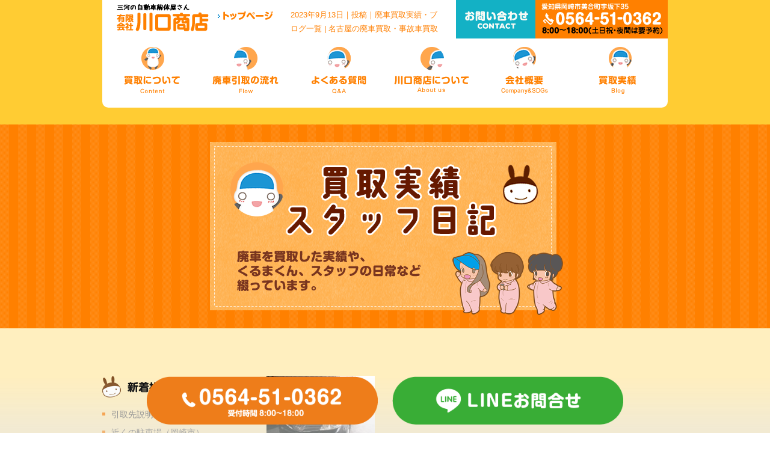

--- FILE ---
content_type: text/html; charset=UTF-8
request_url: https://kawaguchi-shouten.com/blog/date/2023/09/13/
body_size: 7982
content:
<!DOCTYPE html>
<html lang="ja">
<head>
<meta charset="utf-8">
<meta http-equiv="X-UA-Compatible" content="IE=edge,chrome=1">
<meta http-equiv="Content-Type" content="UTF-8" />
<meta name="viewport" content="width=device-width, initial-scale=1, minimum-scale=1, maximum-scale=1, user-scalable=no">
<meta name="format-detection" content="telephone=no">
<meta name="description" content="愛知県岡崎市の有限会社川口商店は、廃車を買取・引取り・自動車の解体・廃車処分を行っております。">
<meta name="keywords" content="廃車買取,廃車買取 名古屋,事故車買取,事故車買取 名古屋,自動車引取り,自動車引取り 名古屋">
<title>2023年9月13日｜投稿｜廃車買取実績・ブログ一覧 | 名古屋の廃車買取・事故車買取</title>

<link rel="stylesheet" type="text/css" href="/css2/reset.css" media="all" />
<link rel="stylesheet" type="text/css" href="/css2/griddo960_12.css" media="all" />
<link rel="stylesheet" type="text/css" href="/css2/main.css" media="all" />
<link rel="stylesheet" type="text/css" href="/css2/common.css" media="all" />

<script type="text/javascript" src="https://ajax.googleapis.com/ajax/libs/jquery/1/jquery.min.js"></script>
<script type="text/javascript" src="/js2/html5shiv.min.js"></script>
<script type="text/javascript" src="/js2/jquery.matchHeight.js"></script>

<link rel='dns-prefetch' href='//s.w.org' />
		<script type="text/javascript">
			window._wpemojiSettings = {"baseUrl":"https:\/\/s.w.org\/images\/core\/emoji\/13.0.1\/72x72\/","ext":".png","svgUrl":"https:\/\/s.w.org\/images\/core\/emoji\/13.0.1\/svg\/","svgExt":".svg","source":{"concatemoji":"https:\/\/kawaguchi-shouten.com\/blog\/wp-includes\/js\/wp-emoji-release.min.js?ver=5.6.16"}};
			!function(e,a,t){var n,r,o,i=a.createElement("canvas"),p=i.getContext&&i.getContext("2d");function s(e,t){var a=String.fromCharCode;p.clearRect(0,0,i.width,i.height),p.fillText(a.apply(this,e),0,0);e=i.toDataURL();return p.clearRect(0,0,i.width,i.height),p.fillText(a.apply(this,t),0,0),e===i.toDataURL()}function c(e){var t=a.createElement("script");t.src=e,t.defer=t.type="text/javascript",a.getElementsByTagName("head")[0].appendChild(t)}for(o=Array("flag","emoji"),t.supports={everything:!0,everythingExceptFlag:!0},r=0;r<o.length;r++)t.supports[o[r]]=function(e){if(!p||!p.fillText)return!1;switch(p.textBaseline="top",p.font="600 32px Arial",e){case"flag":return s([127987,65039,8205,9895,65039],[127987,65039,8203,9895,65039])?!1:!s([55356,56826,55356,56819],[55356,56826,8203,55356,56819])&&!s([55356,57332,56128,56423,56128,56418,56128,56421,56128,56430,56128,56423,56128,56447],[55356,57332,8203,56128,56423,8203,56128,56418,8203,56128,56421,8203,56128,56430,8203,56128,56423,8203,56128,56447]);case"emoji":return!s([55357,56424,8205,55356,57212],[55357,56424,8203,55356,57212])}return!1}(o[r]),t.supports.everything=t.supports.everything&&t.supports[o[r]],"flag"!==o[r]&&(t.supports.everythingExceptFlag=t.supports.everythingExceptFlag&&t.supports[o[r]]);t.supports.everythingExceptFlag=t.supports.everythingExceptFlag&&!t.supports.flag,t.DOMReady=!1,t.readyCallback=function(){t.DOMReady=!0},t.supports.everything||(n=function(){t.readyCallback()},a.addEventListener?(a.addEventListener("DOMContentLoaded",n,!1),e.addEventListener("load",n,!1)):(e.attachEvent("onload",n),a.attachEvent("onreadystatechange",function(){"complete"===a.readyState&&t.readyCallback()})),(n=t.source||{}).concatemoji?c(n.concatemoji):n.wpemoji&&n.twemoji&&(c(n.twemoji),c(n.wpemoji)))}(window,document,window._wpemojiSettings);
		</script>
		<style type="text/css">
img.wp-smiley,
img.emoji {
	display: inline !important;
	border: none !important;
	box-shadow: none !important;
	height: 1em !important;
	width: 1em !important;
	margin: 0 .07em !important;
	vertical-align: -0.1em !important;
	background: none !important;
	padding: 0 !important;
}
</style>
		<style type="text/css">
	.wp-pagenavi{margin-left:auto !important; margin-right:auto; !important}
	</style>
  <link rel='stylesheet' id='wp-block-library-css'  href='https://kawaguchi-shouten.com/blog/wp-includes/css/dist/block-library/style.min.css?ver=5.6.16' type='text/css' media='all' />
<link rel='stylesheet' id='wp-pagenavi-style-css'  href='http://kawaguchi-shouten.com/blog/wp-content/plugins/wp-pagenavi-style/css/orange.css?ver=1.0' type='text/css' media='all' />
<link rel="https://api.w.org/" href="https://kawaguchi-shouten.com/blog/wp-json/" /><link rel="EditURI" type="application/rsd+xml" title="RSD" href="https://kawaguchi-shouten.com/blog/xmlrpc.php?rsd" />
<link rel="wlwmanifest" type="application/wlwmanifest+xml" href="https://kawaguchi-shouten.com/blog/wp-includes/wlwmanifest.xml" /> 
<meta name="generator" content="WordPress 5.6.16" />
	<style type="text/css">
	 .wp-pagenavi
	{
		font-size:12px !important;
	}
	</style>
	
<!-- Google Tag Manager -->
<script>(function(w,d,s,l,i){w[l]=w[l]||[];w[l].push({'gtm.start':
new Date().getTime(),event:'gtm.js'});var f=d.getElementsByTagName(s)[0],
j=d.createElement(s),dl=l!='dataLayer'?'&l='+l:'';j.async=true;j.src=
'https://www.googletagmanager.com/gtm.js?id='+i+dl;f.parentNode.insertBefore(j,f);
})(window,document,'script','dataLayer','GTM-THQKZ7Q');</script>
<!-- End Google Tag Manager -->

</head>

<body id="pagetop" class="archive date">

<!-- Google Tag Manager (noscript) -->
<noscript><iframe src="https://www.googletagmanager.com/ns.html?id=GTM-THQKZ7Q"
height="0" width="0" style="display:none;visibility:hidden"></iframe></noscript>
<!-- End Google Tag Manager (noscript) -->
	
<!--================================================================================================================-->
<!-- ヘッダー開始  -->
<!--================================================================================================================-->
<div class="back_FFCC33 ">
	<header>

	<!--==================================================
		スマホ用・タブレット用　ヘッダー ここから
		タブレットの際は電話番号アイコンは非表示
	====================================================-->
	<article class="disp_s">

		<div id="disp_fix">
		<div id="head00s">
			<div class="head01s">
				<p>
					<a href="https://kawaguchi-shouten.com/"><img src="/img2/icon/head_logos.svg" alt="川口商店HPのTOPページに戻る/スマホ"></a>
				</p>
			</div>
			<div class="head02s">
				<ul>
					<li>
					</li>
					<li>
						<div>
							<a href="/contact.php"><img src="/img2/icon/head_mail.svg" alt="お問い合わせ"></a>
						</div>
					</li>
					<li>
						<div>
							<a href="javascript:void(0)" class="slideout-menu-down"><img src="/img2/icon/head_menu.svg" alt="メニュー"></a>
						</div>
						<div class="slideout-close">
							<a href="javascript:void(0)"><img src="/img2/icon/icon_close.svg" alt="閉じる"></a>
						</div>
					</li>
				</ul>
			</div>
		</div>
		</div>

		<!-- スマホ用 タブレット用　メニュー -->
		<nav class="slideout-header">
			<div class="slideout-menu">
				<div class="slideout-menu-up clearfix">
					<ul class="sm01_01">
						<li><a href="https://kawaguchi-shouten.com/">トップページ</a></li>
						<li><a href="/content.html">買取について</a></li>
						<li><a href="/flow.html">廃車引き取りの流れ</a></li>
						<li><a href="/aboutus.php">川口商店について</a></li>
						<li><a href="/qa.html">よくある質問</a></li>
						<li><a href="/company.html">会社概要</a></li>
						<li><a href="https://kawaguchi-shouten.com/blog/">買取実績</a></li>
						<li><a href="/contact.php">お問い合わせ</a></li>
						<li><a href="/nagoya.html">名古屋の廃車買取</a></li>
						<li><a href="/kariya.html">刈谷の廃車買取</a></li>
						<li><a href="/toyota.html">豊田の廃車買取</a></li>
					</ul>
				</div>
			</div>
		</nav>
	</article>
	<!--===============================================
		/スマホ用・タブレット用　ヘッダー
	=================================================-->



<!--=====================================================
  ※※ここまで共通※※
======================================================-->
<!---------------------------------------------------------------------------------------------------------------------->
<!-- PC&タブレット用ヘッダー開始  -->
<div id="head00" class="disp_p" >

	<div class="clearfix">
		<div id="head01" class="float_L"><p class="head01_01"><a href="https://kawaguchi-shouten.com/"><img src="/img2/common/head_logo.png" alt="川口商店HPのTOPページに戻る" /></a></p></div>
		<div id="head02" class="float_L"><p class="head02_01"><a href="https://kawaguchi-shouten.com/"><img src="/img2/common/head_top.png" alt="トップページ" /></a></p></div>
		<div id="head03" class="float_L"><h1 class="head03_01">2023年9月13日｜投稿｜廃車買取実績・ブログ一覧 | 名古屋の廃車買取・事故車買取</h1></div>
		<div id="head04" class="float_L">
			<p class="head04_01 float_L"><a href="/contact.php"><img src="/img2/common/head_cont.png" alt="お問い合わせ" /></a></p>
			<p class="head04_02 float_L"><img src="/img2/common/head_tel.png" alt="0564-51-0362" class="telLink0" /></p>
		</div>
	</div>


<!-- PC&タブレット用　グランドナビゲーション開始  -->
		<div id="pg_navi" class="clearfix">
			<ul>
			<li class="navi_01"><a href="/content.html"><img src="/img2/common/navi01.png" alt="Content 買取について" /></a></li>
			<li class="navi_02"><a href="/flow.html"><img src="/img2/common/navi02.png" alt="Flow 廃車引取の流れ" /></a></li>
			<li class="navi_03"><a href="/qa.html"><img src="/img2/common/navi03.png" alt="Q&A よくある質問" /></a></li>
			<li class="navi_04"><a href="/aboutus.php"><img src="/img2/common/navi04.png" alt="About us 川口商店について" /></a></li>
			<li class="navi_05"><a href="/company.html"><img src="/img2/common/navi05.png" alt="Company 会社概要" /></a></li>
			<li class="navi_06"><a href="https://kawaguchi-shouten.com/blog/"><img src="/img2/common/navi06.png" alt="blog 買取実績" /></a></li>
			</ul>
		</div>
	</div>

	
	</header>
	<div class="pa_bo20 disp_p"></div>
</div>



<!--================================================================================================================-->
<!--　メインコンテンツ開始 -->
<!--================================================================================================================-->
<link rel="stylesheet" type="text/css" href="/css2/blog.css" media="all" />
<!--================================================================================================================-->
<!-- タイトル -->
<div id="title_sub" class="back_blogbk">
<div class="title01">
	<div class="mal02 clu08 pa_to20 pa_bo10"><h2><img src="/img2/blog/blog_title.png" alt="買取について　content"/></h2></div>
</div>
</div>
<!-- 出張引取り手数料について ==========================================================================================-->
<div class="back_FFEFBF">
<div id="blog01">

    <div class="clearfix pa_to20">

        <div class="blog01_01 pa_bo20 float_R">
        


            <div class="clearfix alleft">

				                
                    <div class="blog01_02 float_L pa_bo20">
    
                        <div class="blog01_03">

							                                <p class="pa_bo05"><a href="https://kawaguchi-shouten.com/blog/haisyakaitori/80142/"><img width="180" height="140" src="https://kawaguchi-shouten.com/blog/wp-content/uploads/2023/06/101_0231-180x140.jpg" class="attachment-180x140 size-180x140 wp-post-image" alt="勤務先の（蒲郡市）" loading="lazy" /></a></p>
                            
                            <h4 class="pa_bo05"><a href="https://kawaguchi-shouten.com/blog/haisyakaitori/80142/">勤務先の（蒲郡市）</a></h4>
                            <div class="pa_bo05 blog01_04">
                                <p>2023/09/13</p>
                                <p>category: <a href="https://kawaguchi-shouten.com/blog/category/haisyakaitori/" rel="category tag">廃車買取</a> <a href="https://kawaguchi-shouten.com/blog/category/toyohasisitoyokawasi/" rel="category tag">豊橋市・豊川市・蒲郡市・新城市</a></p>
                            </div>
                            <div class="clearfix">蒲郡市内の方から日産のノートを買取りしました。 保管場所は幸田町内の勤務先とのこと。 現地待ち合わせで滞りなく対応させて<a href="https://kawaguchi-shouten.com/blog/haisyakaitori/80142/">…くわしく見る</a></div>
                        </div>
    
                    </div>

				                
                
            </div>

            <div class="alcenter pa_to10 pa_bo30">
                <div id="cmsp_pager"><div class='wp-pagenavi' role='navigation'>
<span aria-current='page' class='current'>1</span>
</div></div>
            </div>

        </div>

	        <div class="clu03 float_R">
        
            <div class="blog01_05">
            <div class="blog01_06">
                <h4><img src="/img2/blog/blog_01.png" alt="新着情報"/></h4>

				                
                <ul class="clearfix">
                    <li><a href="https://kawaguchi-shouten.com/blog/okazaki/84278/">引取先説明（春日井市）</a></li>
               </ul>

				
                <ul class="clearfix">
                    <li><a href="https://kawaguchi-shouten.com/blog/okazaki/84283/">近くの駐車場（岡崎市）</a></li>
               </ul>

				
                <ul class="clearfix">
                    <li><a href="https://kawaguchi-shouten.com/blog/okazaki/84273/">現場に持ち込み（岡崎市）</a></li>
               </ul>

				
                <ul class="clearfix">
                    <li><a href="https://kawaguchi-shouten.com/blog/okazaki/84255/">車検証の規格変更（岡崎市）</a></li>
               </ul>

				
                <ul class="clearfix">
                    <li><a href="https://kawaguchi-shouten.com/blog/okazaki/84270/">狭い入り口の奥</a></li>
               </ul>

				
                <ul class="clearfix">
                    <li><a href="https://kawaguchi-shouten.com/blog/okazaki/84263/">受取に名古屋へ（岡崎市）</a></li>
               </ul>

				
                <ul class="clearfix">
                    <li><a href="https://kawaguchi-shouten.com/blog/okazaki/84257/">シャッターを開けたら（豊田市）</a></li>
               </ul>

				
                <ul class="clearfix">
                    <li><a href="https://kawaguchi-shouten.com/blog/haisyakaitori/84251/">忙しい中（豊田市）</a></li>
               </ul>

				
                <ul class="clearfix">
                    <li><a href="https://kawaguchi-shouten.com/blog/okazaki/84248/">ゴルフでドライブ（岡崎市）</a></li>
               </ul>

				
                <ul class="clearfix">
                    <li><a href="https://kawaguchi-shouten.com/blog/okazaki/84245/">鍵の有無</a></li>
               </ul>

				
            </div>
            </div>

            <div class="blog01_05">
            <div class="blog01_06">
                <h4><img src="/img2/blog/blog_02.png" alt="カテゴリー"/></h4>
                <ul class="clearfix">
						<li class="cat-item cat-item-4"><a href="https://kawaguchi-shouten.com/blog/category/haisyakaitori/">廃車買取</a> (9,870)
</li>
	<li class="cat-item cat-item-32"><a href="https://kawaguchi-shouten.com/blog/category/%e5%bb%83%e8%bb%8a/">廃車</a> (356)
</li>
	<li class="cat-item cat-item-18"><a href="https://kawaguchi-shouten.com/blog/category/zidousyazeinendomatu/">自動車税・年度末</a> (148)
</li>
	<li class="cat-item cat-item-1"><a href="https://kawaguchi-shouten.com/blog/category/okazaki/">岡崎市</a> (5,225)
</li>
	<li class="cat-item cat-item-13"><a href="https://kawaguchi-shouten.com/blog/category/toyotasi/">豊田市</a> (1,169)
</li>
	<li class="cat-item cat-item-9"><a href="https://kawaguchi-shouten.com/blog/category/nagoyasi/">名古屋市</a> (1,058)
</li>
	<li class="cat-item cat-item-5"><a href="https://kawaguchi-shouten.com/blog/category/anzyousi/">安城市・西尾市・知立市</a> (949)
</li>
	<li class="cat-item cat-item-12"><a href="https://kawaguchi-shouten.com/blog/category/toyohasisitoyokawasi/">豊橋市・豊川市・蒲郡市・新城市</a> (1,318)
</li>
	<li class="cat-item cat-item-8"><a href="https://kawaguchi-shouten.com/blog/category/miyosisi/">みよし市・日進市・長久手市・東郷町</a> (386)
</li>
	<li class="cat-item cat-item-11"><a href="https://kawaguchi-shouten.com/blog/category/toukaisikariyasitoyoakesi/">東海市・刈谷市・豊明市</a> (719)
</li>
	<li class="cat-item cat-item-14"><a href="https://kawaguchi-shouten.com/blog/category/handasi-tokonamesi/">半田市・常滑市・碧南市・知多市</a> (473)
</li>
	<li class="cat-item cat-item-16"><a href="https://kawaguchi-shouten.com/blog/category/itinomiya/">一宮市・小牧市・春日井市</a> (136)
</li>
	<li class="cat-item cat-item-15"><a href="https://kawaguchi-shouten.com/blog/category/owariasahisi/">尾張旭市・稲沢市・犬山市</a> (55)
</li>
	<li class="cat-item cat-item-21"><a href="https://kawaguchi-shouten.com/blog/category/oobutakahamatsushimasetokouta/">大府市・高浜市・津島市・瀬戸市・額田郡・幸田町</a> (276)
</li>
	<li class="cat-item cat-item-17"><a href="https://kawaguchi-shouten.com/blog/category/other/">その他の地域</a> (125)
</li>
	<li class="cat-item cat-item-3"><a href="https://kawaguchi-shouten.com/blog/category/sonota/">廃車スタッフ日記</a> (590)
</li>
	<li class="cat-item cat-item-28"><a href="https://kawaguchi-shouten.com/blog/category/kurumakaitori/">車買取り</a> (219)
</li>
	<li class="cat-item cat-item-26"><a href="https://kawaguchi-shouten.com/blog/category/nagoyamotasyo/">名古屋モーターショー等イベント</a> (666)
</li>
	<li class="cat-item cat-item-20"><a href="https://kawaguchi-shouten.com/blog/category/kurumakun/">くるまくん</a> (734)
</li>
	<li class="cat-item cat-item-10"><a href="https://kawaguchi-shouten.com/blog/category/zidousyakaitai/">自動車解体</a> (404)
</li>
	<li class="cat-item cat-item-6"><a href="https://kawaguchi-shouten.com/blog/category/haisyahikitori/">廃車引き取り</a> (860)
</li>
	<li class="cat-item cat-item-19"><a href="https://kawaguchi-shouten.com/blog/category/kawaguchigekizyou/">川口劇場ギャラリー</a> (16)
</li>
	<li class="cat-item cat-item-23"><a href="https://kawaguchi-shouten.com/blog/category/news/">新着情報</a> (21)
</li>
	<li class="cat-item cat-item-25"><a href="https://kawaguchi-shouten.com/blog/category/coloring/">くるまくんぬりえ</a> (35)
</li>
	<li class="cat-item cat-item-7"><a href="https://kawaguchi-shouten.com/blog/category/purasui/">プラスイー</a> (7)
</li>
                </ul>
            </div>
            </div>
            
            <div class="blog01_05">
            <div class="blog01_07">
                <h4><img src="/img2/blog/blog_03.png" alt="カレンダー"/></h4>
                <div class="pnew01_05"><div class="wp-calendar"><table id="wp-calendar" class="wp-calendar-table">
	<caption>2023年9月</caption>
	<thead>
	<tr>
		<th scope="col" title="月曜日">月</th>
		<th scope="col" title="火曜日">火</th>
		<th scope="col" title="水曜日">水</th>
		<th scope="col" title="木曜日">木</th>
		<th scope="col" title="金曜日">金</th>
		<th scope="col" title="土曜日">土</th>
		<th scope="col" title="日曜日">日</th>
	</tr>
	</thead>
	<tbody>
	<tr>
		<td colspan="4" class="pad">&nbsp;</td><td><a href="https://kawaguchi-shouten.com/blog/date/2023/09/01/" aria-label="2023年9月1日 に投稿を公開">1</a></td><td><a href="https://kawaguchi-shouten.com/blog/date/2023/09/02/" aria-label="2023年9月2日 に投稿を公開">2</a></td><td>3</td>
	</tr>
	<tr>
		<td><a href="https://kawaguchi-shouten.com/blog/date/2023/09/04/" aria-label="2023年9月4日 に投稿を公開">4</a></td><td><a href="https://kawaguchi-shouten.com/blog/date/2023/09/05/" aria-label="2023年9月5日 に投稿を公開">5</a></td><td>6</td><td><a href="https://kawaguchi-shouten.com/blog/date/2023/09/07/" aria-label="2023年9月7日 に投稿を公開">7</a></td><td><a href="https://kawaguchi-shouten.com/blog/date/2023/09/08/" aria-label="2023年9月8日 に投稿を公開">8</a></td><td>9</td><td>10</td>
	</tr>
	<tr>
		<td><a href="https://kawaguchi-shouten.com/blog/date/2023/09/11/" aria-label="2023年9月11日 に投稿を公開">11</a></td><td>12</td><td><a href="https://kawaguchi-shouten.com/blog/date/2023/09/13/" aria-label="2023年9月13日 に投稿を公開">13</a></td><td><a href="https://kawaguchi-shouten.com/blog/date/2023/09/14/" aria-label="2023年9月14日 に投稿を公開">14</a></td><td><a href="https://kawaguchi-shouten.com/blog/date/2023/09/15/" aria-label="2023年9月15日 に投稿を公開">15</a></td><td><a href="https://kawaguchi-shouten.com/blog/date/2023/09/16/" aria-label="2023年9月16日 に投稿を公開">16</a></td><td>17</td>
	</tr>
	<tr>
		<td>18</td><td><a href="https://kawaguchi-shouten.com/blog/date/2023/09/19/" aria-label="2023年9月19日 に投稿を公開">19</a></td><td><a href="https://kawaguchi-shouten.com/blog/date/2023/09/20/" aria-label="2023年9月20日 に投稿を公開">20</a></td><td><a href="https://kawaguchi-shouten.com/blog/date/2023/09/21/" aria-label="2023年9月21日 に投稿を公開">21</a></td><td>22</td><td>23</td><td>24</td>
	</tr>
	<tr>
		<td><a href="https://kawaguchi-shouten.com/blog/date/2023/09/25/" aria-label="2023年9月25日 に投稿を公開">25</a></td><td><a href="https://kawaguchi-shouten.com/blog/date/2023/09/26/" aria-label="2023年9月26日 に投稿を公開">26</a></td><td><a href="https://kawaguchi-shouten.com/blog/date/2023/09/27/" aria-label="2023年9月27日 に投稿を公開">27</a></td><td><a href="https://kawaguchi-shouten.com/blog/date/2023/09/28/" aria-label="2023年9月28日 に投稿を公開">28</a></td><td><a href="https://kawaguchi-shouten.com/blog/date/2023/09/29/" aria-label="2023年9月29日 に投稿を公開">29</a></td><td><a href="https://kawaguchi-shouten.com/blog/date/2023/09/30/" aria-label="2023年9月30日 に投稿を公開">30</a></td>
		<td class="pad" colspan="1">&nbsp;</td>
	</tr>
	</tbody>
	</table><nav aria-label="前と次の月" class="wp-calendar-nav">
		<span class="wp-calendar-nav-prev"><a href="https://kawaguchi-shouten.com/blog/date/2023/08/">&laquo; 8月</a></span>
		<span class="pad">&nbsp;</span>
		<span class="wp-calendar-nav-next"><a href="https://kawaguchi-shouten.com/blog/date/2023/10/">10月 &raquo;</a></span>
	</nav></div></div>
            </div>
            </div>

        </div>


    </div>
	


    <div class="clearfix">
        <div id="page_top" class="float_R"><a href="#pagetop"><img src="/img2/common/page_top.png" alt="ページトップ" /></a></div>
    </div>

<!--
	<div class="camp_pop">
		<div class="w_100 camp_pop_close"><img src="/img2/common/pop_close.png" alt="閉じる" /></div>
		<div class="camp_pop_img">
			<div class="w_100 pop_mai">
				<a href="http://kawaguchi-shouten.com/">
					<img src="/img2/common/pop_01.png" alt="廃車買取川口商店事故車も対応廃車手数料0円出張引取0円" />
				</a>
			</div>
			<div class="w_100 pa_to05">
				<a href="https://line.me/ti/p/qXxrAck_te" target="_blank" rel="noreferrer nofollow noopener">
					<img src="/img2/common/pop_line.png?20211025" alt="LINEはこちら" />
				</a>
			</div>
			<div class="w_100 pa_to05"><img src="/img2/common/pop_02.png?20211025" class="telLink0" alt="0564-51-0362" /></div>
			<div class="w_100 pa_to05"><a href="http://kawaguchi-shouten.com/"><img src="/img2/common/pop_03.png?20211025" alt="川口商店 トップページへ" /></a></div>
		</div>
	</div>
-->
	

</div>
</div>
<!--================================================================================================================-->
<!--　フッター開始 -->
<!--================================================================================================================-->
<div class="back_EB652C pa_bo70">
<div id="foot01">   

    <div class="clearfix pa_to30">
    
        <div class="clu04 float_L">

        	<dl class="pa_bo20">
            <dt>【自動車リサイクル法】</dt>
            <dd>使用済自動車引取業者登録 岡崎市 第 21051000006号<br />
            フロン類回収業者登録 岡崎市 第 21052000006号<br />
            解体業許可 岡崎市 第 21053000006号<br />
            破砕業認可 岡崎市 第 21054000006号<br />
            </dd>
            </dl>

        	<dl class="pa_bo20">
            <dt>【産業廃棄物】</dt>
            <dd>収集運搬業 愛知県 第 02300037343号<br />
            中間処分業 岡崎市 第 10520037343号<br />
            </dd>
            </dl>

        </div>

        <div class="clu04 pa_bo20 float_L">
            <ul>
            <li><a href="https://kawaguchi-shouten.com/">トップページ</a></li>
            <li><a href="/content.html">買取について</a></li>
            <li><a href="/flow.html">廃車引き取りの流れ</a></li>
            <li><a href="/aboutus.php">川口商店について</a></li>
            <li><a href="/qa.html">よくある質問</a></li>
            <li><a href="/company.html">会社概要</a></li>
            <li><a href="https://kawaguchi-shouten.com/blog/">買取実績</a></li>
            <li><a href="/contact.php">お問い合わせ</a></li>
                        <li><a href="/nagoya.html">名古屋の廃車買取</a></li>
            <li><a href="/kariya.html">刈谷の廃車買取</a></li>
           <li><a href="/toyota.html">豊田の廃車買取</a></li>
            </ul>
        </div>

        <div class="clu04 float_L">
            <p><img src="/img2/common/foot_logo.png" class="telLink0" alt="有限会社"/></p>
            <p class="pa_to10"><img src="/img2/common/foot_tel.png" class="telLink0" alt="0564-51-0362"/></p>
            <p class="pa_to05"><img src="/img2/common/foot_time.png" alt="8:00～18:00(土日祝・夜間は要予約)"/></p>
            <p class="pa_to10">〒444-0802<br />
            愛知県岡崎市美合町字坂下35番地<br />
            TEL:<span class="telLink0">0564-51-0362</span><br />
            FAX:0564-54-0438<br />
            代表：川口紀生</p>
            <p class="foot01_01 pa_to10">Copyright (C) 有限会社川口商店. All Rights Reserved.</p>
        </div>
    
    </div>

</div>
</div>


<!--=============================================
	【下】固定バナー
===============================================-->
<aside class="kote_bg">
	<div class="kote">
		<div>
			<ul>
				<li>
					<div class="w_100 disp_p"><img src="/img2/common/bnr_01.png?20230719" alt="0564-51-0362" class="telLink0"></div>
					<div class="w_100 disp_s"><img src="/img2/common/bnr_01s.png?20230719" alt="0564-51-0362" class="telLink0"></div>
				</li>
				<li>
					<div class="w_100 disp_p"><a href="https://line.me/ti/p/qXxrAck_te" target="_blank" rel="noreferrer nofollow noopener"><img src="/img2/common/bnr_02.png" alt="ご相談・お問い合わせ"></a></div>
					<div class="w_100 disp_s"><a href="https://line.me/ti/p/qXxrAck_te" target="_blank" rel="noreferrer nofollow noopener"><img src="/img2/common/bnr_02s.png" alt="ご相談・お問い合わせ/スマホ"></a></div>
				</li>
			</ul>
		</div>
	</div>

</aside>
<!--=============================================
	/【下】固定バナーここまで
===============================================-->

<script type='text/javascript' src='https://kawaguchi-shouten.com/blog/wp-includes/js/wp-embed.min.js?ver=5.6.16' id='wp-embed-js'></script>

</body>

<script>
	//キャンペーン固定POPUP
	
	$('.camp_pop_close').on('click', function() {
		$('.camp_pop').css("display","none");
	});
//  ページトップボタン表示・非表示
	$(function() {
		var topBtn = $('#page_top');
		topBtn.hide();
		$(window).scroll(function () {
			if ($(this).scrollTop() > 100) {
				topBtn.fadeIn();
			} else {
				topBtn.fadeOut();
			}
		});
		topBtn.click(function () {
			$('body,html').animate({
				scrollTop: 0
			}, 1000);
			return false;
		});
	});


//  スマホ閲覧時Tel№対応 
	$(function(){
		var ua = navigator.userAgent;
		if(ua.indexOf('iPhone') > 0 || ua.indexOf('Android') > 0){
			$('.telLink0').each(function(){
			if($(this).is('img')) {
				var str = $(this).attr('alt');
				$(this).wrap('<a href="tel:'+str.replace(/-/g,'')+'"></a>');
			} else {
				var str = $(this).text();
				$(this).replaceWith('<a href="tel:'+str.replace(/-/g,'')+'">' + str + '</a>');
			}
			});	
		}
	});


$(window).load(function() {

//　スマホ・タブレット時、Topの余白を取得
var ua = navigator.userAgent;
	if($(window).width() < 1200  ||  ua.indexOf('iPhone') > 0 || ua.indexOf('Android') > 0 ) {
	var wH = $('#head00s').outerHeight();
} else {
	//var wH = $('#head00').outerHeight();
	var wH = 0;
}

$('.slideout-menu').css('margin-top',wH+'px');
$('#title_sub').css('margin-top',wH+'px');
wH1 = wH * -1;
	$('#main').css('margin-top',wH1+'px');
	$('#main').css('padding-top',wH+'px');
});

//　リサイズ時
$(function(){
	var timer0 = false;
	$(window).resize(function() {

		if (timer0 !== false) {
			clearTimeout(timer0);
		}
		timer0 = setTimeout(function() {

			//　スマホ・タブレット時、Topの余白を取得　
			var ua = navigator.userAgent;
			if($(window).width() < 1200  ||  ua.indexOf('iPhone') > 0 || ua.indexOf('Android') > 0 ) {
				var wH = $('#head00s').outerHeight();
			} else {
				//var wH = $('#head00').outerHeight();
				var wH = 0;
			}

			$('.slideout-menu').css('margin-top',wH+'px');
			$('#title_sub').css('margin-top',wH+'px');
			wH1 = wH * -1;
			$('#main').css('margin-top',wH1+'px');
			$('#main').css('padding-top',wH+'px');

			}, 100);
	});
});


	//  スライドメニュー　
		$(document).ready(function(){
			$('.slideout-menu').css("display","none");
			$('.slideout-close').css("display","none");
		});

		$(function () {
			$('.slideout-menu-down').on('click', function(){
				var slideoutMenu = $('.slideout-menu');
				slideoutMenu.slideDown(300);
				$('.slideout-header').css({position:'absolute'});
				var nY = $( window ).scrollTop() ;
				$('.slideout-header').css('top',nY);
				$('.slideout-close').fadeIn(1000);
				$('.slideout-menu-down').css("display","none");
			});
			$('.slideout-close').on('click', function(){
				$('.slideout-header').css({position:'fixed', top:0 });
				var slideoutMenu = $('.slideout-menu');
				slideoutMenu.slideUp(500);
				$('.slideout-close').css("display","none");
				$('.slideout-menu-down').fadeIn(1000);
			});
		});


	//　DIV高さ揃える 画面ロード時	
	$(function() {
		$('.blog01_02').matchHeight();
	});

</script>


</html>	

--- FILE ---
content_type: text/css
request_url: https://kawaguchi-shouten.com/css2/griddo960_12.css
body_size: 787
content:
/*******************************************************/
/*                                                     */
/*　　　このレスポンシブサイトの画面設計サイズ         */
/*                                                     */
/*    960px巾　12カラム　1カラム60px　両マージン10px   */
/*                                                     */
/*******************************************************/
/** 768px未満　スマホ　サイズ画面 **/
html { font-size:80%; }
img { width : 100%; height:auto; } 

.clu01,
.clu02,
.clu03,
.clu04,
.clu05,
.clu06,
.clu07,
.clu08,
.clu09,
.clu10,
.clu11,
.clu12 { width:100%;}

.mal00,
.mal01,
.mal02,
.mal03,
.mal04,
.mal05,
.mal06,
.mal07,
.mal08,
.mal09,
.mal10,
.mal11 { margin-left:0;}

.mar00,
.mar01,
.mar02,
.mar03,
.mar04,
.mar05,
.mar06,
.mar07,
.mar08,
.mar09,
.mar10,
.mar11 { margin-right:0;}

/** 768px以上 ipad　サイズ画面 **/
@media print, screen and (min-width : 768px) {
html { font-size:70%; }

.clu01 { width: 6.2500%; margin:0 1.0416%; }
.clu02 { width:14.5833%; margin:0 1.0416%; }
.clu03 { width:22.9166%; margin:0 1.0416%; }
.clu04 { width:31.2500%; margin:0 1.0416%; }
.clu05 { width:39.5833%; margin:0 1.0416%; }
.clu06 { width:47.9166%; margin:0 1.0416%; }
.clu07 { width:56.2500%; margin:0 1.0416%; }
.clu08 { width:64.5833%; margin:0 1.0416%; }
.clu09 { width:72.9166%; margin:0 1.0416%; }
.clu10 { width:81.2500%; margin:0 1.0416%; }
.clu11 { width:89.5833%; margin:0 1.0416%; }
.clu12 { width:97.9166%; margin:0 1.0416%; }

.mal00 { margin-left: 0; }
.mal01 { margin-left: 9.3750%;}
.mal02 { margin-left:17.7083%;}
.mal03 { margin-left:26.0416%;}
.mal04 { margin-left:34.3750%;}
.mal05 { margin-left:42.7083%;}
.mal06 { margin-left:51.0416%;}
.mal07 { margin-left:59.3750%;}
.mal08 { margin-left:67.7083%;}
.mal09 { margin-left:76.0416%;}
.mal10 { margin-left:84.3750%;}
.mal11 { margin-left:92.7083%;}

.mar00 { margin-right: 0; }
.mar01 { margin-right: 9.3750%;}
.mar02 { margin-right:17.7083%;}
.mar03 { margin-right:26.0416%;}
.mar04 { margin-right:34.3750%;}
.mar05 { margin-right:42.7083%;}
.mar06 { margin-right:51.0416%;}
.mar07 { margin-right:59.3750%;}
.mar08 { margin-right:67.7083%;}
.mar09 { margin-right:76.0416%;}
.mar10 { margin-right:84.3750%;}
.mar11 { margin-right:92.7083%;}

}

/** 960px以上 PC　サイズ画面 **/
@media print, screen and (min-width : 960px) { 
html { font-size:90%; } 
img { width : auto; height:auto; }

.clu01 { width:  60px; margin:0 10px; }
.clu02 { width: 140px; margin:0 10px; }
.clu03 { width: 220px; margin:0 10px; }
.clu04 { width: 300px; margin:0 10px; }
.clu05 { width: 380px; margin:0 10px; }
.clu06 { width: 460px; margin:0 10px; }
.clu07 { width: 540px; margin:0 10px; }
.clu08 { width: 620px; margin:0 10px; }
.clu09 { width: 700px; margin:0 10px; }
.clu10 { width: 780px; margin:0 10px; }
.clu11 { width: 860px; margin:0 10px; }
.clu12 { width: 940px; margin:0 10px; }

.mal00 { margin-left:   0px;}
.mal01 { margin-left:  90px;}
.mal02 { margin-left: 170px;}
.mal03 { margin-left: 250px;}
.mal04 { margin-left: 330px;}
.mal05 { margin-left: 410px;}
.mal06 { margin-left: 490px;}
.mal07 { margin-left: 570px;}
.mal08 { margin-left: 650px;}
.mal09 { margin-left: 730px;}
.mal10 { margin-left: 810px;}
.mal11 { margin-left: 890px;}

.mar00 { margin-right:   0px;}
.mar01 { margin-right:  90px;}
.mar02 { margin-right: 170px;}
.mar03 { margin-right: 250px;}
.mar04 { margin-right: 330px;}
.mar05 { margin-right: 410px;}
.mar06 { margin-right: 490px;}
.mar07 { margin-right: 570px;}
.mar08 { margin-right: 650px;}
.mar09 { margin-right: 730px;}
.mar10 { margin-right: 810px;}
.mar11 { margin-right: 890px;}

}


--- FILE ---
content_type: text/css
request_url: https://kawaguchi-shouten.com/css2/main.css
body_size: 2522
content:
@charset "utf-8";
/** 全サイズ共通設定 **/
/** バックグランド・カラー　設定 **/


/* 黄色 */
.back_FFCC33 {
	width:100%;
	background-color:#FFCC33;
}

.back_FFFFFF {
	width:100%;
	background-color:#FFFFFF;
}
 
/*オレンジ*/
.back_FF8000 {
	width:100%;
	background-color:#FF8000;
}

/*淡黄色（こっちのが濃い）*/
.back_FFEFBF {
	width:100%;
	background-color:#FFEFBF;
}

/*淡黄色*/
.back_FFFFCC{
	width:100%;
	background-color:#FFFFCC;
}

.back_EB652C {
	width:100%;
	background-color:#EB652C;
}

/*淡ベージュ*/
.back_FAFAF3 {
	width:100%;
	background-color:#FAFAF3;
}

.back_13B1C5{
	width:100%;
	background-color:#13B1C5;
}

.back_top05 {
	width:100%;
	background:url(../img2/top/top_bk02.png) repeat;
}
.coloFF0000{
	color:#FF0000;
}

/*=================================================================================*/
/** 768px未満　スマホサイズ画面 ＜これが基本＞ **/
h1 {padding-top:0.5em;}

.disp_p { display:none; }
.disp_s { display:block; }

.img_auto img { width:100%; }

/*==========================
	スマホヘッダー
=========================***/

#disp_fix { position:fixed; top:0; left:0; z-index:50000; width:100%; }

#head00s {
	width:100%;
	margin:0 auto;
	background: #FFFFFF;
	box-shadow: 0px 6px 2px -2px rgba(0,0,0,0.23);
	-webkit-box-shadow: 0px 6px 2px -2px rgba(0,0,0,0.23);
	-moz-box-shadow: 0px 6px 2px -2px rgba(0,0,0,0.23);
	display: flex;
	align-items: center;
	justify-content: space-between;
	position:relative;
	z-index:200;
}
.head01s{
	width: 40%;
	float: left;
}
.head01s img{
	width: 94%;
	padding: 0.75em 3%;
}
.head02s{
	width:40%;
}
.head02s>ul{
	display: flex;
	align-items: center
}
.head02s>ul>li{
	width:31%;
}
.head02s>ul>li{
	margin:0.6em 0.5%;
}
.head02s>ul>li img{
	width:60%;
	margin:0 auto;
}
.head02s>ul>li .slideout-close img{
	width: 56%;
}

/***  スマホ用グランドナヴィゲーション  ***/
.slideout-header,
.slideout-header02{
	position:fixed;
	top:0;
	left:0;
	z-index:30;
	padding:0;
	margin:0;
	width:100%;
	display:block;
}

.slideout-menu{
	position: absolute;
	top:1em; left:0;
	background:rgba(255,255,255,0.8);
	width:94%;
	margin:0 3%;
	display:none;
}
.slideout-menu_in{
	text-align:center;
}
.slideout-close{
	display: none;
}
.sm01_01{
	border:2px solid #FFFFFF;
}
.sm01_01>li a {
	text-decoration: none;
	font-weight: bold;
	display: block;
	width:90%;
	padding:0.7em 5%;
	border-bottom:1px solid #FFFFFF;
	color:#FFFFFF;
	background: rgba(255,128,0,0.7);
	position: relative;
}
.sm01_01>li a::after{
	content:'';
	background: url(../img/icon/icon_arrow_FFFFFF.svg) no-repeat;
	width:8px;
	height:8px;
	position: absolute;
	top: 50%;
	right: 5%;
	transform: translate(-50%,-50%);
}

/*===================================
	/スマホヘッダー
===================================*/


/***  ヘッダー  ***/
#head00 {
	width:90%;
	padding:0.5em 5% 1.0em;
	margin:0 auto;
	color:#FF7F00;
	background-color:#FFFFFF;
	border-radius: 0 0 10px 10px; -webkit-border-radius: 0 0 10px 10px; -moz-border-radius: 0 0 10px 10px;
	font-size:90%;
}

#head01 { width:70%; padding-top:0.5em; }
#head02 { width:30%; padding-top:1.5em; }
#head03 { width:100%; padding-top:0.5em; }
#head04 { width:100%; }

.head01_01 { width:90%; padding:0 5%; }
.head02_01 { width:90%; padding:1.5em 5% 0;  }
.head03_01 { width:92.7272%; padding-right:7.2727%; }
.head04_01 { width:37.5000%; }
.head04_02 { width:62.5000%; }

.head01_01 img { width:auto; } 


.title01{
	width:90%;
	padding:0.5em 5% 1.0em;
	margin:0 auto;
}

.title01_01{
	width:30%;
	margin:0 35%;
}

.title01_02{
	width:90%;
	margin:0 5%;
}


/***  フッダー  ***/
#foot01 {
	width:92%;
	text-align:left;
	margin:0 auto;
	padding:2em 0 0.5em;
	color:#FFFFFF;
}
#foot01 img { width:auto; }
#foot01 li { background:url(../img2/common/foot_bk01.png) no-repeat 0 0.6em; padding-left:7%; width:93%; padding-bottom:0.5em; }
#foot01 a { color:#FFFFFF; text-decoration:none; }
#foot01 a:hover { text-decoration:underline; }
.foot01_01 { font-size:80% }



/*===============================
  下固定バナー
===============================*/
.kote_bg{
	width:100%;
	position: fixed;
	z-index:100;
	bottom:0;
	background:linear-gradient(to top,rgba(230,230,230,0.5) 10%,rgba(230,230,230,0));
}
.kote{
	width: 100%;
	max-width: 1200px;
	margin:0 auto;
	position: relative;
}
.kote ul{
	display: flex;/*フレックボックス宣言*/
	flex-wrap:wrap;/*折り返しあり*/
	width:100%;/*親要素100％*/
	justify-content: center;/*親要素に空きがあったら均等に配置　これがなければ左寄せ*/
	align-items: flex-end;
}
.kote ul li{
  width:48%;
	margin:0 1% 1em;
	max-width: 384px;
}


/***  ページTOP  ***/
#page_top {
	display:block;
	position:fixed;
	bottom:7em;
	right:1%;
	width:12%;
	z-index:50;
}


.camp_pop{
	position: fixed;
	width:60%;
	bottom:0;
	left:0;
	max-width: 514px;
	margin:0 4% 0.5em;
}

.camp_pop_img{
	background:#FFFFFF;
	border-radius:20px;
	padding:1em;
	box-sizing: border-box;
	box-shadow: 14px 14px 20px rgba(0,0,0,0.15);
}
.camp_pop_close{
	width:15%;
	max-width: 50px;
	margin:0;
	position: absolute;
	z-index: 3;
	top: -8em;
	left: 50%;
	-webkit-transform: translate(-50%, -50%); /* Safari用 */
	transform: translate(-50%, -50%);
	cursor: pointer;
}
.pop_mai{
	margin:-8em auto 0 auto;
}

/*=================================================================================*/
/** 768px以上　タブレット縦　サイズ画面  **/
@media print, screen and (min-width : 768px) {
.disp_p { display:block; }
.disp_s { display:none; }

.img_auto img { width:auto; }

/***  ヘッダー  ***/
#head00 {
	width:97.9166%;
	padding:0 0 0.5em 0;
}

#head01 { width:18.8297%; }
#head02 { width:14.4680%; }
#head03 { width:29.2553%; }
#head04 { width:37.4470%; }

.head01_01 { width:86.4406%; padding-left:13.5593%; padding-right:0; }
.head02_01 { width:67.6470%; padding-left:11.0294%; padding-right:21.3235%; padding-top:0;}

.head01_01 img { width:100%; } 


.title01{
	width:97.9166%;
	padding:0 0 0.5em 0;
}

/*160px*/
.title01_01{
	width:17.0212%;
	margin:0;
}

.title01_01 img{
	width:83.75%;
	margin:0 0 0 16.25%;
}

.title01_02{
	padding-top:2em;
	width:48.9361%;
	margin:0;
}


.title01_02 img{
	width:100%;
}


/***  タブレット＆PC用 グランドナヴィゲーション&サブナヴィゲーション  ***/
#pg_navi {
	width:98.9361%;
	margin:0.7em auto ;
}

#pg_navi:after {
	height:0; visibility: hidden; content: "."; display: block; clear: both;
}   

#pg_navi ul li {
	display:inline;
    float: left;
	z-index: 100; 
}

#pg_navi ul li a { 
	display: block;
}

#pg_navi a:hover img {
	filter: alpha(opacity=100);
  -moz-opacity:1;
  opacity:1;
  margin-bottom:-6px;
} 

#pg_navi .navi_01, 
#pg_navi .navi_02, 
#pg_navi .navi_03, 
#pg_navi .navi_04, 
#pg_navi .navi_05,
#pg_navi .navi_06,
#pg_navi .navi_01a, 
#pg_navi .navi_02a, 
#pg_navi .navi_03a, 
#pg_navi .navi_04a, 
#pg_navi .navi_05a,
#pg_navi .navi_06a { width:13.9784%; margin-right:1.3978%; margin-left:1.2903%;}


#pg_navi .navi_01 a:hover, #pg_navi .navi_01a,
#pg_navi .navi_02 a:hover, #pg_navi .navi_02a,
#pg_navi .navi_03 a:hover, #pg_navi .navi_03a,
#pg_navi .navi_04 a:hover, #pg_navi .navi_04a,
#pg_navi .navi_05 a:hover, #pg_navi .navi_05a,
#pg_navi .navi_06 a:hover, #pg_navi .navi_06a { border-bottom:#13B1C5 solid 6px; }

#foot01 {
	width:960px;
	margin:0 auto;
	padding:30px 0 10px; }

#foot01 { width:100%; }

/**** ページTOP **/
#page_top {
	display:block;
	position:fixed;
	bottom:4em;
	right:1%;
	width:7%;
	z-index:50;
}

.camp_pop_close{
	top: -15em;
}
.pop_mai{
	margin:-15em auto 0 auto;
}
.camp_pop_img{
	padding:2em;
}
}
/*=================================================================================*/
/** 960px以上 PCサイズ画面 **/
@media print, screen and (min-width : 960px) { 
/****  ヘッダー　**/ 
#head00 { width:940px; }

.title01{
	width:960px;
	padding:0 0 0.5em 0;
	
}


#pg_navi { width:930px; }

#pg_navi .navi_01, 
#pg_navi .navi_02, 
#pg_navi .navi_03, 
#pg_navi .navi_04, 
#pg_navi .navi_05,
#pg_navi .navi_06,
#pg_navi .navi_01a, 
#pg_navi .navi_02a, 
#pg_navi .navi_03a, 
#pg_navi .navi_04a, 
#pg_navi .navi_05a,
#pg_navi .navi_06a { width:130px; margin:0 13px 0 12px;}


#foot01 {
	width:960px;
	margin:0 auto;
	padding:30px 0 10px; }

/**** ページTOP **/
#page_top {
	position:relative;
	top:0;
	width:55px;
}

}


--- FILE ---
content_type: text/css
request_url: https://kawaguchi-shouten.com/css2/common.css
body_size: 146
content:
@charset "utf-8";

.fence01 {
	border-radius: 10px; -webkit-border-radius: 10px; -moz-border-radius: 10px;
	background-color:#FFFFFF;
}

.fence02 {
	border-radius: 10px; -webkit-border-radius: 10px; -moz-border-radius: 10px;
	background-color:#10B1C5;
}

/*=================================================================================*/
/** 768px以上　タブレット縦　サイズ画面  **/
@media print, screen and (min-width : 768px) {
}
/*=================================================================================*/
/** 960px以上 PCサイズ画面 **/
@media print, screen and (min-width : 960px) { 

}

--- FILE ---
content_type: text/css
request_url: https://kawaguchi-shouten.com/css2/blog.css
body_size: 672
content:
@charset "utf-8";

.back_blogbk {
	width:100%;
	background:url(../img2/blog/blog_bk01.png) repeat;
}

/***  メインコンテンツ  ***/
#blog01,
#blog02 {
	width:92%;
	margin:0 auto;
	text-align:center;
	padding:3em 0;
}

#blog01 h3 { font-size:150%; font-weight:bold; color:#EB652C; }

.blog01_01 { width:100%; }
.blog01_02 { width:46%; margin:0 2%; }
.blog01_04 { font-size:90% }
.blog01_04 a { color:#666666; }
.blog01_05 { padding-bottom:1.5em; margin-bottom:3.5em; border-bottom:#EC6E38 solid 1px; }
.blog01_05 img { width:auto; margin-bottom:1.2em; }
.blog01_06,
.blog01_07 { width:90%; margin:0 5%; text-align:left; }
.blog01_06 a { color:#666666; text-decoration:none; }
.blog01_06 a:hover { color:#666666; text-decoration:underline; }
.blog01_06 li { 
	background:url(../img2/blog/blog_bk02.png) no-repeat 0 0.6em;
	padding-left:7%;
	padding-bottom:0.5em;
	width:93%;
} 
.blog01_08 { padding:2em 0; }
.blog01_08 img { margin:0 auto; padding:1em 0 2em; }
.blog01_09 img {  width:80%; margin:0 10%; }


/***  CMSカレンダー  ***/
.wp-calendar{
	margin:0;
}

.wp-calendar table{
	width:100%;
    padding-top:0.5em;
	color:#000000;
}

.wp-calendar table th,
.wp-calendar table td{
	width:14.2857%;
	background-color:none;
    text-align:center;
}

.wp-calendar table tfoot a {
	text-decoration:underline;
}

.wp-calendar table tfoot a:hover {
	text-decoration:none;
}

/*=================================================================================*/
/** 768px以上　タブレット縦　サイズ画面  **/
@media print, screen and (min-width : 768px) {
/***  メインコンテンツ  ***/
#blog01, 
#blog02 { 
	width:100%;
}

.blog01_01 { width:74.9998%; }
.blog01_02 { width:25%; margin:0 2.3333% 0 6%; }
.blog01_06,
.blog01_07 { width:100%; margin:0%; }

}
/*=================================================================================*/
/** 960px以上 PCサイズ画面 **/
@media print, screen and (min-width : 960px) { 
/**** メインコンテンツ　****/ 

#blog01, 
#blog02 {
	width:960px;
	padding:50px 0;
}

.blog01_09 img {  width:auto; margin:0 auto; }

}

--- FILE ---
content_type: image/svg+xml
request_url: https://kawaguchi-shouten.com/img2/icon/head_mail.svg
body_size: 618
content:
<svg xmlns="http://www.w3.org/2000/svg" width="50.28354" height="50.28158" viewBox="0 0 50.28354 50.28158"><defs><style>.cls-1{fill:#ee7d1a;}</style></defs><g id="レイヤー_2" data-name="レイヤー 2"><g id="レイヤー_1-2" data-name="レイヤー 1"><path class="cls-1" d="M42.4728,0H7.81074A7.81109,7.81109,0,0,0,0,7.81074v.02279l21.51959,19.6261a5.37367,5.37367,0,0,0,7.2425,0L50.28354,7.83353V7.81074A7.81115,7.81115,0,0,0,42.4728,0Z"/><path class="cls-1" d="M25.14079,34.72118a11.22377,11.22377,0,0,1-7.56846-2.93285L0,15.76252V42.47083a7.81116,7.81116,0,0,0,7.81074,7.81075H42.4728a7.81122,7.81122,0,0,0,7.81074-7.81075V15.76252L32.70944,31.78833A11.21766,11.21766,0,0,1,25.14079,34.72118Z"/></g></g></svg>

--- FILE ---
content_type: image/svg+xml
request_url: https://kawaguchi-shouten.com/img2/icon/icon_close.svg
body_size: 1470
content:
<?xml version="1.0" encoding="utf-8"?>
<!-- Generator: Adobe Illustrator 25.4.1, SVG Export Plug-In . SVG Version: 6.00 Build 0)  -->
<svg version="1.1" id="レイヤー_1" xmlns="http://www.w3.org/2000/svg" xmlns:xlink="http://www.w3.org/1999/xlink" x="0px"
	 y="0px" viewBox="0 0 32.8 32.8" style="enable-background:new 0 0 32.8 32.8;" xml:space="preserve">
<style type="text/css">
	.st0{fill:#FF8000;}
</style>
<g id="レイヤー_2_00000011709699277638794980000013531605105484609716_">
	<g id="レイヤー_1-2">
		<path class="st0" d="M13.8,18.9c4.2,4.2,8.4,8.4,12.6,12.6c1.4,1.4,2.9,1.7,4.3,1c2.4-1.2,2.8-4,0.8-6
			c-5.3-5.3-10.6-10.6-15.9-15.9c-3-3.1-6.1-6.1-9.2-9.2c-1-1.2-2.7-1.6-4.2-0.9C0.4,1.1-0.5,3.2,0.3,5c0.2,0.5,0.5,1,1,1.3
			C5.4,10.5,9.6,14.7,13.8,18.9z"/>
		<path class="st0" d="M18.9,19L31.5,6.4c1.4-1.4,1.7-2.9,0.9-4.3c-1.2-2.4-4-2.8-6-0.8c-5.5,5.5-11,11-16.6,16.5
			c-2.9,2.9-5.7,5.7-8.6,8.6c-1.2,1-1.6,2.8-0.9,4.2c0.8,1.8,2.8,2.7,4.6,1.9c0.5-0.2,1-0.6,1.4-1C10.5,27.4,14.7,23.2,18.9,19z"/>
		<path class="st0" d="M13.8,18.9C9.6,14.7,5.4,10.5,1.2,6.3c-1.5-1.3-1.7-3.5-0.4-5c0.4-0.4,0.8-0.8,1.3-1C3.6-0.3,5.3,0,6.4,1.3
			c3.1,3,6.1,6.1,9.2,9.2c5.3,5.3,10.6,10.6,15.9,15.9c2,2,1.6,4.8-0.8,6c-1.4,0.7-2.9,0.4-4.3-1C22.2,27.3,18,23.1,13.8,18.9z"/>
		<path class="st0" d="M18.9,19c-4.2,4.2-8.4,8.4-12.6,12.5c-1.3,1.5-3.5,1.7-5,0.4c-0.4-0.4-0.8-0.8-1-1.4
			c-0.7-1.4-0.3-3.2,0.9-4.2c2.8-2.9,5.7-5.7,8.6-8.6c5.5-5.5,11.1-11,16.6-16.5c2-2,4.8-1.6,6,0.8c0.7,1.4,0.4,2.9-0.9,4.3
			C27.3,10.6,23.1,14.8,18.9,19z"/>
	</g>
</g>
</svg>


--- FILE ---
content_type: text/plain
request_url: https://www.google-analytics.com/j/collect?v=1&_v=j102&a=804992627&t=pageview&_s=1&dl=https%3A%2F%2Fkawaguchi-shouten.com%2Fblog%2Fdate%2F2023%2F09%2F13%2F&ul=en-us%40posix&dt=2023%E5%B9%B49%E6%9C%8813%E6%97%A5%EF%BD%9C%E6%8A%95%E7%A8%BF%EF%BD%9C%E5%BB%83%E8%BB%8A%E8%B2%B7%E5%8F%96%E5%AE%9F%E7%B8%BE%E3%83%BB%E3%83%96%E3%83%AD%E3%82%B0%E4%B8%80%E8%A6%A7%20%7C%20%E5%90%8D%E5%8F%A4%E5%B1%8B%E3%81%AE%E5%BB%83%E8%BB%8A%E8%B2%B7%E5%8F%96%E3%83%BB%E4%BA%8B%E6%95%85%E8%BB%8A%E8%B2%B7%E5%8F%96&sr=1280x720&vp=1280x720&_u=YEBAAAABAAAAAC~&jid=1815604766&gjid=492122301&cid=1383503519.1769050936&tid=UA-18233911-12&_gid=1145810929.1769050936&_r=1&_slc=1&gtm=45He61k2n81THQKZ7Qv838317674za200zd838317674&gcd=13l3l3l3l1l1&dma=0&tag_exp=103116026~103200004~104527907~104528500~104684208~104684211~105391253~115495940~115616985~115938466~115938468~116682875~116992598~117041587&z=1892995910
body_size: -452
content:
2,cG-003Q3PWNPL

--- FILE ---
content_type: image/svg+xml
request_url: https://kawaguchi-shouten.com/img2/icon/head_menu.svg
body_size: 597
content:
<svg xmlns="http://www.w3.org/2000/svg" width="52.59182" height="43.89748" viewBox="0 0 52.59182 43.89748"><defs><style>.cls-1{fill:#ee7d1a;}</style></defs><g id="レイヤー_2" data-name="レイヤー 2"><g id="レイヤー_1-2" data-name="レイヤー 1"><g id="grip-solid-horizontal"><path class="cls-1" d="M48.93356,43.89748H3.65813a3.65814,3.65814,0,0,1,0-7.31627H48.93369a3.65814,3.65814,0,1,1-.00013,7.31627Z"/><path class="cls-1" d="M48.93356,25.60681H3.65813a3.65807,3.65807,0,1,1,0-7.31614H48.93369a3.65807,3.65807,0,1,1-.00013,7.31614Z"/><path class="cls-1" d="M48.93356,7.31627H3.65813A3.65814,3.65814,0,0,1,3.65813,0H48.93369a3.65814,3.65814,0,1,1-.00013,7.31627Z"/></g></g></g></svg>

--- FILE ---
content_type: image/svg+xml
request_url: https://kawaguchi-shouten.com/img2/icon/head_logos.svg
body_size: 10291
content:
<svg xmlns="http://www.w3.org/2000/svg" width="302.6543" height="57.01221" viewBox="0 0 302.6543 57.01221"><defs><style>.cls-1{fill:#ee7d1a;}</style></defs><g id="レイヤー_2" data-name="レイヤー 2"><g id="レイヤー_1-2" data-name="レイヤー 1"><path class="cls-1" d="M84.27246,26.63672c0,7.53418-.53369,15.12793-3.26269,23.25586-2.19532,6.52539-4.09375,7.29687-5.93262,7.29687-2.01709,0-5.75488-1.30517-5.75488-4.68652,0-1.42383.29687-1.958,2.49218-6.52637a39.97671,39.97671,0,0,0,2.43213-9.07666,74.155,74.155,0,0,0,.53369-9.72949V6.169c0-1.77979.29688-4.39014,4.33106-4.39014,3.79687,0,5.16113,1.12744,5.16113,4.39014ZM102.8418,50.189c0,2.01709-.47461,4.39014-4.33106,4.39014-3.85595,0-5.16113-1.12695-5.16113-4.39014V7.47412c0-1.72021.29687-4.39014,4.33105-4.39014,3.79688,0,5.16114,1.127,5.16114,4.39014ZM122.835,53.62988c0,2.07617-.53418,4.39014-4.331,4.39014s-5.16114-1.12744-5.16114-4.39014V6.169c0-2.19532.59278-4.39014,4.27149-4.39014.88965,0,3.20312.17822,3.915.771A4.57084,4.57084,0,0,1,122.835,6.169Z" transform="translate(-0.58691 -1.00781)"/><path class="cls-1" d="M181.74414,47.93457c0,6.28857-2.84766,8.12793-8.06836,8.12793h-33.875c-5.16162,0-8.12793-1.7207-8.12793-8.12793V13.88135c0-6.40723,2.96631-8.12744,8.12793-8.12744h33.875c5.2207,0,8.06836,1.83886,8.06836,8.12744ZM172.1333,16.61035a1.78063,1.78063,0,0,0-1.95752-1.958h-26.875a1.74172,1.74172,0,0,0-1.958,1.958v28.417a1.75421,1.75421,0,0,0,1.958,1.958h26.875a1.77311,1.77311,0,0,0,1.95752-1.958Z" transform="translate(-0.58691 -1.00781)"/><path class="cls-1" d="M209.80371,52.8584c-5.81348,0-7.35644-1.542-7.35644-7.35645V43.01074c0-5.99219,1.66113-7.35644,7.35644-7.35644h12.39941c5.75489,0,7.35645,1.42382,7.35645,7.35644V45.502a20.15215,20.15215,0,0,1-.11865,2.84766c2.84765.17822,3.67822.17822,3.67822-1.18652V32.27246A4.41473,4.41473,0,0,1,229.085,34.4082h-5.69531c-6.22949,0-7.11914-1.54248-7.11914-7.29687V23.9668h-2.78809a13.26664,13.26664,0,0,1-3.61914,7.83105c-2.4917,2.4917-6.11035,4.27149-7.89062,4.27149a3.3258,3.3258,0,0,1-3.02539-2.07618V53.57031c0,1.66114-.29688,4.33106-4.03418,4.33106-3.085,0-4.56836-1.00879-4.56836-4.33106V24.85645c0-6.28809,3.02588-7.89014,7.95019-7.89014h2.96582a28.09136,28.09136,0,0,0-1.12695-4.2124H192.125c-1.89844,0-4.27148-.415-4.27148-3.79688,0-2.78808,1.542-3.856,4.27148-3.856h19.459c0-1.95752,0-3.91552,3.97461-3.91552,3.67823,0,5.102.17773,5.102,3.91552h19.28077c1.78027,0,4.33105.356,4.33105,3.79688,0,2.90674-1.66113,3.856-4.33105,3.856h-7.65284a35.44526,35.44526,0,0,1-1.36474,4.2124h2.84765c4.80567,0,7.89063,1.48291,7.89063,7.89014V50.30762c0,7.29687-4.03418,7.29687-10.44141,7.29687-4.27148,0-7.29687,0-7.23779-4.80517a11.20137,11.20137,0,0,1-1.77979.05908ZM198.94727,29.959c.47461-.71191.77148-.83105,3.20361-2.01757a5.88175,5.88175,0,0,0,3.55957-3.97461h-5.16162a1.44013,1.44013,0,0,0-1.60156,1.60156Zm22.60351-12.99267a26.48006,26.48006,0,0,0,1.06738-4.2124H209.38867a33.25612,33.25612,0,0,1,1.127,4.2124Zm.17774,26.1626a1.00388,1.00388,0,0,0-1.127-1.127h-9.1958a1.00423,1.00423,0,0,0-1.12744,1.127v1.89843a1.00458,1.00458,0,0,0,1.12744,1.12745h9.1958a1.00423,1.00423,0,0,0,1.127-1.12745Zm1.83886-16.31446c0,1.30518.47461,1.30518,3.02588,1.30518a1.38969,1.38969,0,0,0,1.48291-1.0083c.41553-1.2461.65283-2.01758,2.55127-2.01758a4.07284,4.07284,0,0,1,2.4917.83105c0-.71191-.05957-1.958-1.66113-1.958h-7.89063Z" transform="translate(-0.58691 -1.00781)"/><path class="cls-1" d="M283.54492,19.57666h15.30615c1.00831,0,4.33057,0,4.33057,3.856,0,2.96679-1.2456,4.27148-4.33057,4.27148H283.54492v4.92432h8.89893c4.56787,0,7.23779,1.54248,7.23779,7.23779V49.418c0,5.69531-2.66992,7.17822-7.23779,7.17822H268.12012c-4.56836,0-7.2378-1.54248-7.2378-7.17822V39.86621c0-5.63574,2.61036-7.23779,7.2378-7.23779h6.76318v-14.772c0-1.89844.41553-2.49219,1.36475-3.14454H261.89062a1.78062,1.78062,0,0,0-1.95751,1.958v12.458a79.19794,79.19794,0,0,1-3.20362,23.25586c-1.12695,3.38183-2.25439,5.043-4.9834,5.043a4.745,4.745,0,0,1-4.98339-4.56836A4.89971,4.89971,0,0,1,247,51.19727c2.4917-7.29688,3.38184-9.90723,3.85645-16.374.11816-2.0166.2373-4.74609.2373-5.63574V14.2373c0-6.34765,2.84766-8.12792,8.12744-8.12792H271.502V4.92285c0-3.79687,3.085-3.915,4.44922-3.915,2.84766,0,5.043.47461,5.043,3.915V6.10938h17.916c1.602,0,4.33105.2373,4.33105,3.97509,0,3.085-.94922,4.62744-4.33105,4.62744H282.23975c1.12744.83057,1.30517,1.66114,1.30517,3.14454ZM271.32373,40.69678a1.45859,1.45859,0,0,0-1.66113,1.60205v4.33056c0,1.12745.59326,1.60206,1.66113,1.60206h17.79785c1.06787,0,1.66113-.47461,1.66113-1.60206V42.29883c0-1.12744-.59326-1.60205-1.66113-1.60205Z" transform="translate(-0.58691 -1.00781)"/><path class="cls-1" d="M25.20068,4.67383a1.76832,1.76832,0,0,1,2.03955,1.87158c0,1.45313-.55859,2.0957-2.03955,2.0957H13.13135c-.39112.7544-.53076.97754-.72656,1.313h8.27c2.43067,0,3.74366.86621,3.74366,3.71582V24.51025c0,3.604-.83789,3.96729-5.28028,3.96729-2.68213,0-4.02343,0-4.02343-2.03955,0-1.81592,1.25732-1.81592,1.70459-1.81592.30712,0,1.62011.05566,1.87158.05566.83838,0,1.42529,0,1.42529-1.06152v-.64258H9.8623v3.688a1.79032,1.79032,0,0,1-2.01171,2.03955c-1.56446,0-2.29053-.50293-2.29053-2.03955v-8.354c-1.14551,1.00586-1.76026,1.397-2.51465,1.397a2.64763,2.64763,0,0,1-2.40283-2.626c0-1.03369.75439-1.56445,1.53662-2.15136A22.14156,22.14156,0,0,0,7.90674,8.64111h-5.169A1.778,1.778,0,0,1,.67041,6.68555c0-1.73243,1.08984-2.01172,2.06738-2.01172H9.8623c.084-.1958.419-1.14551.4751-1.34131a2.05757,2.05757,0,0,1,2.1792-1.42481c.69824,0,2.57031.19581,2.57031,1.62061a3.42824,3.42824,0,0,1-.22363,1.14551ZM9.8623,15.01123H20.11621v-.894a.51073.51073,0,0,0-.55908-.58692H10.42139c-.44727,0-.55909.25147-.55909.58692ZM20.11621,18.252H9.8623v1.481H20.11621Z" transform="translate(-0.58691 -1.00781)"/><path class="cls-1" d="M33.24707,26.57764a1.752,1.752,0,0,1-1.84424,2.03955c-1.36914,0-2.06738-.50293-2.06738-2.03955V6.23828c0-2.90576.53076-3.49219,3.46435-3.49219h3.35254c1.73243,0,3.49268,0,3.49268,2.71,0,1.397-.39111,2.71-1.64844,5.47608-.084.19531-.55908,1.25732-.55908,1.34082a.51431.51431,0,0,0,.25146.39111,8.78973,8.78973,0,0,1,2.26319,6.03516c0,4.47021-2.71,4.47021-4.13477,4.47021-1.36914,0-2.26318-.02832-2.57031-1.397Zm0-6.42578a1.17332,1.17332,0,0,1,1.06152-.978c.81006-.05567,1.34082-.11182,1.34082-1.48047A6.123,6.123,0,0,0,34.169,14.061c-.50293-.69825-.67041-.92188-.67041-1.45264a4.10324,4.10324,0,0,1,.53076-1.62061,31.68513,31.68513,0,0,0,1.34082-3.96728c0-.41895-.36328-.44678-.53076-.44678H33.77783a.493.493,0,0,0-.53076.55859ZM44.562,16.15674V23.4209a13.618,13.618,0,0,1,2.375-.33545c1.48047,0,1.53662,1.73193,1.53662,1.9834,0,1.45312-.72656,1.6206-3.3247,2.20752-.55909.11181-4.94532,1.00586-5.64356,1.00586-1.59277,0-1.76025-1.67676-1.76025-2.1792,0-1.59278.72607-1.70459,2.79394-2.01172V6.21045c0-2.87793.50293-3.46436,3.46436-3.46436h6.78906c2.87744,0,3.46436.53077,3.46436,3.46436v6.48193c0,2.90528-.5586,3.46436-3.46436,3.46436H49.50732a14.42557,14.42557,0,0,0,.67041,2.48633c.61475-.4751.69873-.5586,1.73243-1.48047a1.89791,1.89791,0,0,1,1.34082-.55908,2.09825,2.09825,0,0,1,1.8999,2.12353c0,.58643-.25147,1.03369-1.28516,1.81592-.33545.2793-1.20117.92187-1.8999,1.397a17.07886,17.07886,0,0,0,2.6543,2.82178,1.90878,1.90878,0,0,1,.64258,1.397A2.45712,2.45712,0,0,1,52.916,28.50537c-1.565,0-3.269-2.48633-4.33057-4.27441a19.197,19.197,0,0,1-2.68213-8.07422Zm5.67188-8.04639V6.93652a.47321.47321,0,0,0-.53125-.53076H45.09277a.47214.47214,0,0,0-.53076.53076V8.11035Zm0,2.90527H44.562v1.76026h5.14063c.39111,0,.53125-.19531.53125-.53076Z" transform="translate(-0.58691 -1.00781)"/><path class="cls-1" d="M8.46533,41.44141a1.71817,1.71817,0,0,1-1.9834-1.36914,9.60818,9.60818,0,0,1-3.7998,1.56445A2.31745,2.31745,0,0,1,.58691,39.15039a1.91328,1.91328,0,0,1,1.5083-1.92822,23.11041,23.11041,0,0,0,8.10254-5.08447c1.53663-1.42481,2.03955-1.89991,3.77149-1.89991,1.73242,0,2.291.50293,3.772,1.89991a23.44236,23.44236,0,0,0,8.10205,5.11279c.81055.335,1.50879.67041,1.50879,1.92773a2.34354,2.34354,0,0,1-2.15137,2.48633c-1.03369,0-2.93359-1.11767-3.74365-1.59228-.25146,1.17334-1.11767,1.36914-1.98389,1.36914ZM20.6748,47.39209a29.623,29.623,0,0,1,3.96729,4.33057c1.53662,1.98388,1.59229,2.291,1.59229,2.87793,0,1.39648-1.67627,2.23486-2.68213,2.23486a1.40156,1.40156,0,0,1-1.25684-.67041c-.11182-.13965-.61475-.894-.72656-1.062-2.87793.33545-4.19092.47509-8.15821.72656-3.57617.25146-9.69482.58691-9.7788.58691-.5586,0-2.06739,0-2.06739-2.1792,0-.44726.11182-1.59277,1.08985-1.87207a12.17275,12.17275,0,0,1,2.87744-.16748,37.22253,37.22253,0,0,0,2.03955-4.80566H3.32471c-1.45264,0-2.06739-.61475-2.06739-2.15137a1.78017,1.78017,0,0,1,2.06739-1.8999H24.58594c1.34131,0,2.03955.53125,2.03955,2.12354a1.778,1.778,0,0,1-2.03955,1.92773Zm-2.71-9.69482a27.19136,27.19136,0,0,1-3.15722-2.82178c-.419-.44678-.5586-.58643-.83838-.58643-.25147,0-.36279.11133-.81006.58643A34.12235,34.12235,0,0,1,10.002,37.69727Zm-5.75537,9.69482c-.53125,1.22949-1.062,2.51465-2.20752,4.666,3.32471-.084,3.74414-.11182,9.05225-.39112-1.42481-1.6206-1.7041-1.92822-1.7041-2.65429a1.93211,1.93211,0,0,1,1.34082-1.62061Z" transform="translate(-0.58691 -1.00781)"/><path class="cls-1" d="M37.186,34.37256a2.31971,2.31971,0,0,1,2.62646,2.57031c0,1.36914-.39111,2.76611-2.34668,5.50391a22.40529,22.40529,0,0,0,1.87158,1.87207c1.062.978,1.42481,1.34131,1.42481,1.98388A2.16145,2.16145,0,0,1,38.80664,48.398c-.94971,0-1.56445-.78223-2.207-1.62061V55.0752c0,1.59277-.69873,2.03955-2.31885,2.03955-1.67627,0-1.92773-1.06153-1.92773-2.03955V47.979a2.9125,2.9125,0,0,1-1.84424.81006,2.48034,2.48034,0,0,1-2.207-2.43066c0-1.14551.61474-1.59229,2.45849-2.90576A11.98436,11.98436,0,0,0,34.979,38.64746c0-.33545-.33545-.33545-.47509-.33545H30.67627c-1.397,0-2.06738-.55859-2.06738-2.06738a1.78221,1.78221,0,0,1,2.06738-1.87207H32.353v-1.8999c0-1.50879.61426-2.06739,2.26269-2.06739a1.76863,1.76863,0,0,1,1.98389,2.03955v1.92774Zm15.33837,3.10107c.64307,0,2.17969.02832,2.17969,1.98389,0,1.67627-.61474,2.291-2.17969,2.291H49.17188V52.16992H52.916a1.8404,1.8404,0,0,1,2.15087,1.95557c0,1.59228-.58642,2.23486-2.15087,2.23486H40.73438c-.67042,0-2.43067,0-2.43067-1.95556,0-1.64844.7544-2.23487,2.43067-2.23487h4.0791V41.74854H41.5166a1.80357,1.80357,0,0,1-2.06738-2.01172c0-1.67627.64258-2.26319,2.06738-2.26319h3.29688V32.52881c0-.83838.16748-2.03955,1.98388-2.03955,1.73194,0,2.37452.53076,2.37452,2.03955v4.94482Z" transform="translate(-0.58691 -1.00781)"/></g></g></svg>